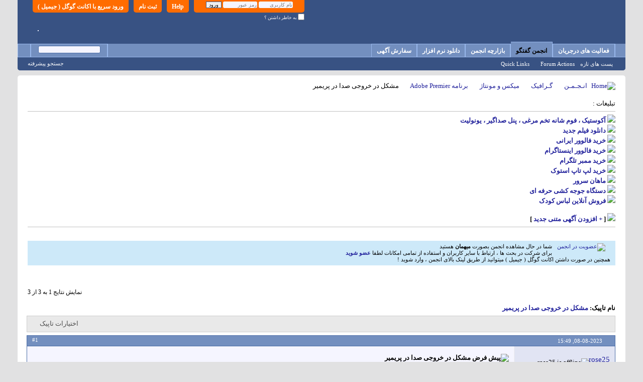

--- FILE ---
content_type: text/html; charset=utf-8
request_url: https://forum.p30world.com/showthread.php?t=752544&s=bd01fb4ebbe231fab64440d4c44232f6&p=9194668&viewfull=1
body_size: 42513
content:
<!DOCTYPE html PUBLIC "-//W3C//DTD XHTML 1.0 Transitional//EN" "http://www.w3.org/TR/xhtml1/DTD/xhtml1-transitional.dtd">
<html xmlns="http://www.w3.org/1999/xhtml" dir="rtl" lang="fa" id="vbulletin_html">
<head>
	<meta http-equiv="Content-Type" content="text/html; charset=utf-8" />
<meta id="e_vb_meta_bburl" name="vb_meta_bburl" content="https://forum.p30world.com" />
<base href="https://forum.p30world.com/" /><!--[if IE]></base><![endif]-->
<meta name="generator" content="vBulletin 4.2.3" />
<meta http-equiv="X-UA-Compatible" content="IE=9" />

	<link rel="Shortcut Icon" href="favicon.ico" type="image/x-icon" />








<script type="text/javascript">
<!--
	if (typeof YAHOO === 'undefined') // Load ALL YUI Local
	{
		document.write('<script type="text/javascript" src="clientscript/yui/yuiloader-dom-event/yuiloader-dom-event.js?v=423"><\/script>');
		document.write('<script type="text/javascript" src="clientscript/yui/connection/connection-min.js?v=423"><\/script>');
		var yuipath = 'clientscript/yui';
		var yuicombopath = '';
		var remoteyui = false;
	}
	else	// Load Rest of YUI remotely (where possible)
	{
		var yuipath = 'clientscript/yui';
		var yuicombopath = '';
		var remoteyui = true;
		if (!yuicombopath)
		{
			document.write('<script type="text/javascript" src="clientscript/yui/connection/connection-min.js?v=423"><\/script>');
		}
	}
	var SESSIONURL = "s=1294f73b677fba3753c34bee5e5c2f89&";
	var SECURITYTOKEN = "guest";
	var IMGDIR_MISC = "images/misc";
	var IMGDIR_BUTTON = "images/buttons";
	var vb_disable_ajax = parseInt("0", 10);
	var SIMPLEVERSION = "423";
	var BBURL = "https://forum.p30world.com";
	var LOGGEDIN = 0 > 0 ? true : false;
	var THIS_SCRIPT = "showthread";
	var RELPATH = "showthread.php?t=752544&amp;p=9194668&amp;viewfull=1";
	var PATHS = {
		forum : "",
		cms   : "",
		blog  : ""
	};
	var AJAXBASEURL = "https://forum.p30world.com/";
// -->
</script>
<script type="text/javascript" src="https://forum.p30world.com/clientscript/vbulletin-core.js?v=423"></script>

					
				
					<!-- OneAll.com / Social Login for vBulletin -->
					<script type="text/javascript">
					<!--
						var oal = document.createElement("script"); oal.type = "text/javascript"; oal.async = true;
						oal.src = "//forump30worldcom.api.oneall.com/socialize/library.js";
						var oas = document.getElementsByTagName("script")[0]; oas.parentNode.insertBefore(oal, oas);
					// -->
					</script>
				
			
		


	<link rel="alternate" type="application/rss+xml" title="P30World Forums - انجمن های تخصصی پی سی ورلد RSS Feed" href="https://forum.p30world.com/external.php?type=RSS2" />
	
		<link rel="alternate" type="application/rss+xml" title="P30World Forums - انجمن های تخصصی پی سی ورلد - برنامه Adobe Premier - RSS Feed" href="https://forum.p30world.com/external.php?type=RSS2&amp;forumids=285" />
	



	<link rel="stylesheet" type="text/css" href="clientscript/vbulletin_css/style00005r/main-rollup.css?d=1762770024" />
        

	<!--[if lt IE 8]>
	<link rel="stylesheet" type="text/css" href="clientscript/vbulletin_css/style00005r/popupmenu-ie.css?d=1762770024" />
	<link rel="stylesheet" type="text/css" href="clientscript/vbulletin_css/style00005r/vbulletin-ie.css?d=1762770024" />
	<link rel="stylesheet" type="text/css" href="clientscript/vbulletin_css/style00005r/vbulletin-chrome-ie.css?d=1762770024" />
	<link rel="stylesheet" type="text/css" href="clientscript/vbulletin_css/style00005r/vbulletin-formcontrols-ie.css?d=1762770024" />
	<link rel="stylesheet" type="text/css" href="clientscript/vbulletin_css/style00005r/editor-ie.css?d=1762770024" />
	<![endif]-->

<!-- OneAll.com / Social Login for vBulletin -->
<link href="/oneallsociallogin/include/assets/css/frontend.css" rel="stylesheet" type="text/css" />
<script type="text/javascript" src="clientscript/post_thanks.js?"></script>

<style type="text/css">
.postbitlegacy .postfoot .textcontrols a.post_thanks_button, .postbit .postfoot .textcontrols a.post_thanks_button  {
	background: url(images/buttons/post_thanks.png) no-repeat transparent right;
	padding-right: 20px;
}
.postbitlegacy .postfoot .textcontrols a.post_thanks_button:hover, .postbit .postfoot .textcontrols a.post_thanks_button:hover  {
	background: url(images/buttons/post_thanks-hover.png) no-repeat transparent right;
</style>

	<meta name="keywords" content="فایل, پریمیر, دقیقه, گرفتن, خروجی،, ممنون, راهنمایی, بفرمایید, میشم, قطعه, ویرایش, سلام, خروجی, میکنم, مشکل, صوتی" />
	<meta name="description" content="سلام 
من با پریمیر cs4 یه فایل صوتی رو ویرایش میکنم اما بعد از گرفتن خروجی، 20 دقیقه اخر فایل صدا قطعه 
ممنون میشم راهنمایی بفرمایید" />

	<title> مشکل در خروجی صدا در پریمیر</title>
	<link rel="canonical" href="showthread.php?t=752544&s=1294f73b677fba3753c34bee5e5c2f89" />
	
	
	
	
	
	
	
	
	

	
		<link rel="stylesheet" type="text/css" href="clientscript/vbulletin_css/style00005r/showthread-rollup.css?d=1762770024" />
	
	<!--[if lt IE 8]><link rel="stylesheet" type="text/css" href="clientscript/vbulletin_css/style00005r/toolsmenu-ie.css?d=1762770024" />
	<link rel="stylesheet" type="text/css" href="clientscript/vbulletin_css/style00005r/postlist-ie.css?d=1762770024" />
	<link rel="stylesheet" type="text/css" href="clientscript/vbulletin_css/style00005r/showthread-ie.css?d=1762770024" />
	<link rel="stylesheet" type="text/css" href="clientscript/vbulletin_css/style00005r/postbit-ie.css?d=1762770024" />
	<link rel="stylesheet" type="text/css" href="clientscript/vbulletin_css/style00005r/poll-ie.css?d=1762770024" /><![endif]-->
<link rel="stylesheet" type="text/css" href="clientscript/vbulletin_css/style00005r/additional.css?d=1762770024" />
<script type="text/javascript" src="https://forum.p30world.com/clientscript/ncode_imageresizer_v1.5.js"></script>

<script type="text/javascript">
<!--
NcodeImageResizer.MODE = 'enlarge';
NcodeImageResizer.MAXWIDTH = '640';
NcodeImageResizer.MAXHEIGHT = '0';
NcodeImageResizer.BBURL = 'https://forum.p30world.com';

vbphrase['ncode_imageresizer_warning_small'] = 'Click here to view the full image.';
vbphrase['ncode_imageresizer_warning_filesize'] = 'Click here to view the original image of %1$sx%2$spx and %3$sKB.';
vbphrase['ncode_imageresizer_warning_no_filesize'] = 'Click here to view the original image of %1$sx%2$spx.';
vbphrase['ncode_imageresizer_warning_fullsize'] = 'Click here to view the small image.';
// -->
</script>

<style type="text/css">
.brTag1 {
  height: 0px;
  font-size: 0px;}

textarea.ncode_imageresizer_warning {
  font-size: 11px;
  font-family: Verdana, Arial, Helvetica, sans-serif;
  background: #FFFACD url(images/misc/nCode.png) 6px 6px no-repeat;
  color: #4F4300;
  border: 1px solid #FFEC7D;
  padding: 6px 0px 6px 30px;
  margin-top: 12px;
  height:27px !important;
  cursor: pointer;
  resize: none;
  overflow:hidden;
  -moz-border-radius: 6px 6px 0px 0px;
  -webkit-border-radius: 6px 6px 0px 0px;
  border-radius: 6px 6px 0px 0px;}
</style>


<link rel="stylesheet" type="text/css" href="css.php?styleid=5&amp;langid=2&amp;d=1762770024&amp;sheet=additional.css" />
</head>

<body onload="if (document.body.scrollIntoView &amp;&amp; fetch_object('currentPost') &amp;&amp; (window.location.href.indexOf('#') == -1 || window.location.href.indexOf('#post') &gt; -1)) { fetch_object('currentPost').scrollIntoView(true); }">

<div class="a"></div>


<script type="text/javascript">
<!--
    var adblock = true;
//-->
</script>
<script type="text/javascript" src="adframe.js"></script>
<script type="text/javascript">
<!--
    if(adblock) {
        var allElements = document.getElementsByTagName('div');
        for (var i = 0; i < allElements.length; i++) {
            if (allElements[i].className == 'a') {
                allElements[i].innerHTML = '<div class=\"blocked\"><b>شما از نرم افزار ضد تبلیغات استفاده میکنید . این در حالیست که خدمات این وب سایت رایگان بوده و کلیه هزینه های آن از طریق پذیرش و نمایش آگهی های تبلیغاتی تامین میگردد . لطفا نرم افزار ادز بلاک را غیر فعال کنید . با سپاس</b><\/div><div style=\"display: none;\"><a href=\"http:\/\/www.histats.com\/viewstats\/?SID=2043076&f=2\" alt=\"free invisible hit counter\" target=\"_blank\" ><div id=\"histatsC\"><img border=\"0\" src=\"http:\/\/s4is.histats.com\/8003.gif?2043076&103\"><\/div><\/a><\/div>';
            }
        }
    }

//-->
</script>





<!-- Start Alexa Certify Javascript -->
<script type="text/javascript">
_atrk_opts = { atrk_acct:"Ir/vr1kx0820/9", domain:"p30world.com",dynamic: true};
(function() { var as = document.createElement('script'); as.type = 'text/javascript'; as.async = true; as.src = "https://certify-js.alexametrics.com/atrk.js"; var s = document.getElementsByTagName('script')[0];s.parentNode.insertBefore(as, s); })();
</script>
<noscript><img src="https://certify.alexametrics.com/atrk.gif?account=Ir/vr1kx0820/9" style="display:none" height="1" width="1" alt="" /></noscript>
<!-- End Alexa Certify Javascript -->





<div class="above_body"> <!-- closing tag is in template navbar -->
<div id="header" class="floatcontainer doc_header">
	<div><a name="top" href="index.php?s=1294f73b677fba3753c34bee5e5c2f89" class="logo-image"><img src="/images/1M-Users/Logo-VB08.png" alt="" /></a></div>
	<div id="toplinks" class="toplinks">



		
			<ul class="nouser">
					
				
					
						<li>
							<a class="oneall_social_login_top_links" id="oneall_social_login_104796">
								ورود سریع با اکانت گوگل ( جیمیل )
							</a>					
							<script type="text/javascript">
							<!--
								var _oneall = _oneall || [];
								_oneall.push(
									['social_login', 'set_providers', ['google']],		
									['social_login', 'set_callback_uri', 'https://forum.p30world.com/oneallsociallogin/callback.php?origin=' + encodeURIComponent (window.location.href)],	
									['social_login', 'attach_onclick_popup_ui', 'oneall_social_login_104796']
								);
							// -->
							</script>													
						</li>		
					
				
			
		
			
				<li><a href="newuser.php?s=1294f73b677fba3753c34bee5e5c2f89" rel="nofollow">ثبت نام</a></li>
			
				<li><a rel="nofollow" rel="help" href="faq.php?s=1294f73b677fba3753c34bee5e5c2f89">Help</a></li>
				<li>
			<script type="text/javascript" src="clientscript/vbulletin_md5.js?v=423"></script>
			<form id="navbar_loginform" action="login.php?s=1294f73b677fba3753c34bee5e5c2f89&amp;do=login" method="post" onsubmit="md5hash(vb_login_password, vb_login_md5password, vb_login_md5password_utf, 0)">
				<fieldset id="logindetails" class="logindetails">
					<div>
						<div>
					<input type="text" class="textbox default-value" name="vb_login_username" id="navbar_username" size="10" accesskey="u" tabindex="101" value="نام کاربری" />
					<input type="password" class="textbox" tabindex="102" name="vb_login_password" id="navbar_password" size="10" />
					<input type="text" class="textbox default-value" tabindex="102" name="vb_login_password_hint" id="navbar_password_hint" size="10" value="رمز عبور" style="display:none;" />
					<input type="submit" class="loginbutton" tabindex="104" value="ورود" title="نام کاربري و کلمه رمز خود را وارد کنيد و يا بر روي 'ثبت نام' براي ثبت نام در انجمن  کليک کنيد." accesskey="s" />
						</div>
					</div>
				</fieldset>
				<div id="remember" class="remember">
					<label for="cb_cookieuser_navbar"><input type="checkbox" name="cookieuser" value="1" id="cb_cookieuser_navbar" class="cb_cookieuser_navbar" accesskey="c" tabindex="103" /> به خاطر داشتن ؟</label>
				</div>

				<input type="hidden" name="s" value="1294f73b677fba3753c34bee5e5c2f89" />
				<input type="hidden" name="securitytoken" value="guest" />
				<input type="hidden" name="do" value="login" />
				<input type="hidden" name="vb_login_md5password" />
				<input type="hidden" name="vb_login_md5password_utf" />
			</form>
			<script type="text/javascript">
			YAHOO.util.Dom.setStyle('navbar_password_hint', "display", "inline");
			YAHOO.util.Dom.setStyle('navbar_password', "display", "none");
			vB_XHTML_Ready.subscribe(function()
			{
			//
				YAHOO.util.Event.on('navbar_username', "focus", navbar_username_focus);
				YAHOO.util.Event.on('navbar_username', "blur", navbar_username_blur);
				YAHOO.util.Event.on('navbar_password_hint', "focus", navbar_password_hint);
				YAHOO.util.Event.on('navbar_password', "blur", navbar_password);
			});
			
			function navbar_username_focus(e)
			{
			//
				var textbox = YAHOO.util.Event.getTarget(e);
				if (textbox.value == 'نام کاربری')
				{
				//
					textbox.value='';
					textbox.style.color='#000000';
				}
			}

			function navbar_username_blur(e)
			{
			//
				var textbox = YAHOO.util.Event.getTarget(e);
				if (textbox.value == '')
				{
				//
					textbox.value='نام کاربری';
					textbox.style.color='#777777';
				}
			}
			
			function navbar_password_hint(e)
			{
			//
				var textbox = YAHOO.util.Event.getTarget(e);
				
				YAHOO.util.Dom.setStyle('navbar_password_hint', "display", "none");
				YAHOO.util.Dom.setStyle('navbar_password', "display", "inline");
				YAHOO.util.Dom.get('navbar_password').focus();
			}

			function navbar_password(e)
			{
			//
				var textbox = YAHOO.util.Event.getTarget(e);
				
				if (textbox.value == '')
				{
					YAHOO.util.Dom.setStyle('navbar_password_hint', "display", "inline");
					YAHOO.util.Dom.setStyle('navbar_password', "display", "none");
				}
			}
			</script>
				</li>
				
			</ul>
		
	</div>
	<div class="ad_global_header">



<div style="float: left; margin: 0; padding-left: 40px; padding-top: 60px; padding-bottom:15px">


		
		

<div style="border: 1px solid #F5F5FF; background-color:#F5F5FF">







</div>


</div>


	</div>
	<hr />
</div>
<div id="navbar" class="navbar">
	<ul id="navtabs" class="navtabs floatcontainer">
		
		
	
		<li  id="vbtab_whatsnew">
			<a class="navtab" href="activity.php?s=1294f73b677fba3753c34bee5e5c2f89">فعالیت های درجریان</a>
		</li>
		
		

	
		<li class="selected" id="vbtab_forum">
			<a class="navtab" href="index.php?s=1294f73b677fba3753c34bee5e5c2f89">انجمن گفتگو</a>
		</li>
		
		
			<ul class="floatcontainer">
				
					
						
							<li id="vbflink_newposts"><a href="search.php?s=1294f73b677fba3753c34bee5e5c2f89&amp;do=getnew&amp;contenttype=vBForum_Post">پست های تازه</a></li>
						
					
				
					
						<li class="popupmenu" id="vbmenu_actions">
							<a href="javascript://" class="popupctrl">Forum Actions</a>
							<ul class="popupbody popuphover">
								
									<li id="vbalink_mfr"><a href="forumdisplay.php?s=1294f73b677fba3753c34bee5e5c2f89&amp;do=markread&amp;markreadhash=guest">Mark Forums Read</a></li>
								
							</ul>
						</li>
					
				
					
						<li class="popupmenu" id="vbmenu_qlinks">
							<a href="javascript://" class="popupctrl">Quick Links</a>
							<ul class="popupbody popuphover">
								
									<li id="vbqlink_posts"><a href="search.php?s=1294f73b677fba3753c34bee5e5c2f89&amp;do=getdaily&amp;contenttype=vBForum_Post">Today's Posts</a></li>
								
									<li id="vbqlink_leaders"><a href="showgroups.php?s=1294f73b677fba3753c34bee5e5c2f89">View Site Leaders</a></li>
								
									<li id="vbqlink_online"><a href="online.php?s=1294f73b677fba3753c34bee5e5c2f89">Who's Online</a></li>
								
									<li id="vbflink_calendar"><a href="calendar.php?s=1294f73b677fba3753c34bee5e5c2f89">Calendar</a></li>
								
									<li id="link_ndg2_932"><a target="_blank" href="http://forum.p30world.com/awards.php">مــدال‌ها</a></li>
								
							</ul>
						</li>
					
				
					
						
					
				
			</ul>
		

	
		<li  id="tab_ode0_193">
			<a class="navtab" href="https://forum.p30world.com/forumdisplay.php?f=546&tabid=45">بازارچه انجمن</a>
		</li>
		
		

	
		<li  id="tab_ode0_347">
			<a target="_blank" class="navtab" href="https://www.p30world.com">دانلود نرم افزار</a>
		</li>
		
		

	
		<li  id="tab_ode0_443">
			<a target="_blank" class="navtab" href="http://ads.p30world.com">سفارش آگهی</a>
		</li>
		
		

		
	</ul>
	
		<div id="globalsearch" class="globalsearch">
			<form action="search.php?s=1294f73b677fba3753c34bee5e5c2f89&amp;do=process" method="post" id="navbar_search" class="navbar_search">
				
				<input type="hidden" name="securitytoken" value="guest" />
				<input type="hidden" name="do" value="process" />
				<span class="textboxcontainer"><span><input type="text" value="" name="query" class="textbox" tabindex="99"/></span></span>
				<span class="buttoncontainer"><span><input type="image" class="searchbutton" src="images/buttons/search_rtl.png" name="submit" onclick="document.getElementById('navbar_search').submit;" tabindex="100"/></span></span>
			</form>
			<ul class="navbar_advanced_search">
				<li><a href="search.php?s=1294f73b677fba3753c34bee5e5c2f89" accesskey="4">جستجو پيشرفته</a></li>
				
			</ul>
		</div>
	
</div>
</div><!-- closing div for above_body -->

<div class="body_wrapper">
<div id="breadcrumb" class="breadcrumb">
	<ul class="floatcontainer">
		<li class="navbithome"><a href="index.php?s=1294f73b677fba3753c34bee5e5c2f89" accesskey="1"><img src="images/misc/navbit-home.png" alt="Home" /></a></li>
		
	<li class="navbit"><a href="index.php?s=1294f73b677fba3753c34bee5e5c2f89">انـجـمـن</a></li>

	<li class="navbit"><a href="forumdisplay.php?f=107&amp;s=1294f73b677fba3753c34bee5e5c2f89">گـرافیک</a></li>

	<li class="navbit"><a href="forumdisplay.php?f=90&amp;s=1294f73b677fba3753c34bee5e5c2f89">میکس و مونتاژ</a></li>

	<li class="navbit"><a href="forumdisplay.php?f=285&amp;s=1294f73b677fba3753c34bee5e5c2f89">برنامه Adobe Premier</a></li>

		
	<li class="navbit lastnavbit"><span> مشکل در خروجی صدا در پریمیر</span></li>

	</ul>
	<hr />
</div>


<div id="ad_global_below_navbar"><br>
تبلیغات :
<hr color="#C0C0C0" size="1">


<b>

<img src="https://forum.p30world.com/images/rtl1.gif">
<a href="https://partfoam.com/" target="_blank">آکوستیک ، فوم شانه تخم مرغی ، پنل صداگیر ، یونولیت
</a>
   	 <br>



<img src="https://forum.p30world.com/images/rtl1.gif">
<a href="https://www.doostihaa.com/topics/dl-film/subbed" target="_blank">دانلود فیلم جدید</a>
   	 <br>


<img src="https://forum.p30world.com/images/rtl1.gif">
<a href="https://www.digi-members.com/buy-iranian-followers/" target="_blank">خرید فالوور ایرانی</a>
   	 <br>


<img src="https://forum.p30world.com/images/rtl1.gif">
<a href="https://www.digi-follower.com/" target="_blank" >خرید فالوور اینستاگرام </a>
   	 <br>


<img src="https://forum.p30world.com/images/rtl1.gif">
<a href="https://www.digi-follower.com/buy-telegram-members/" target="_blank" >خرید ممبر تلگرام </a>
   	 <br>




<img src="https://forum.p30world.com/images/rtl1.gif">
<a href="https://lenoxio.com/category/used-laptop" target="_blank">خرید لپ تاپ استوک
</a>
   	 <br>





<img src="https://forum.p30world.com/images/rtl1.gif">
<a href="https://mahanserver.net/" target="_blank">ماهان سرور
</a>
   	 <br>





<img src="https://forum.p30world.com/images/rtl1.gif">
	<a target="_blank" href="http://chicken-device.ir/product/automatic-12-egg-incubator-pro/">دستگاه جوجه کشی حرفه ای</a>
   	 <br>



<img src="https://forum.p30world.com/images/rtl1.gif">
<a href="https://www.instagram.com/nilan.baby.shop/" target="_blank">فروش آنلاین لباس کودک</a>
   	 <br>




















   	 <br>

<img src="https://forum.p30world.com/images/rtl1.gif">
[ <a href="https://www.p30world.com/%D8%AA%D8%A8%D9%84%DB%8C%D8%BA%D8%A7%D8%AA-%D9%85%D8%AA%D9%86%DB%8C-%D8%A8%DA%A9-%D9%84%DB%8C%D9%86%DA%A9/">+ افزودن آگهی متنی جدید</a> ]


</b>


<hr color="#C0C0C0" size="1">

<br></div>


	<form action="profile.php?do=dismissnotice" method="post" id="notices" class="notices">
		<input type="hidden" name="do" value="dismissnotice" />
		<input type="hidden" name="s" value="s=1294f73b677fba3753c34bee5e5c2f89&amp;" />
		<input type="hidden" name="securitytoken" value="guest" />
		<input type="hidden" id="dismiss_notice_hidden" name="dismiss_noticeid" value="" />
		<input type="hidden" name="url" value="" />
		<ol>
			<li class="restore" id="navbar_notice_5">
	
	<a href="newuser.php" rel="nofollow">
<img alt="عضویت در انجمن" src="/images/register.png" align="right" hspace="10px"></a> شما در حال مشاهده انجمن بصورت <b> میهمان </b> 
هستید <br>
برای شرکت در بحث ها ، ارتباط با سایر کاربران و استفاده از تمامی امکانات
لطفا <b> <a href="newuser.php" rel="nofollow">عضو شوید</a></b>&nbsp; <br>
همچنین در صورت داشتن اکانت گوگل ( جیمیل ) میتوانید از طریق لینک بالای انجمن ، وارد شوید !
</li>
		</ol>
	</form>


<br>
 
<br>




	<div id="above_postlist" class="above_postlist">
		
		<div id="pagination_top" class="pagination_top">
		
			<div id="postpagestats_above" class="postpagestats">
				نمايش نتايج 1 به 3 از 3
			</div>
		</div>
	</div>
	<div id="pagetitle" class="pagetitle">
		<h1>
			نام تاپيک: <span class="threadtitle"><a href="showthread.php?t=752544&s=1294f73b677fba3753c34bee5e5c2f89" title="بارگذاري مجدد صفحه ">مشکل در خروجی صدا در پریمیر</a></span>
		</h1>
		
	</div>
	<div id="thread_controls" class="thread_controls toolsmenu">
		<div>
		<ul id="postlist_popups" class="postlist_popups popupgroup">
			
			
			<li class="popupmenu" id="threadtools">
				<h6><a class="popupctrl" href="javascript://">اختيارات تاپيک</a></h6>
				<ul class="popupbody popuphover">
					<li><a href="printthread.php?s=1294f73b677fba3753c34bee5e5c2f89&amp;t=752544&amp;pp=10&amp;page=1" accesskey="3" rel="nofollow">نمايش نسخه براي چاپ</a></li>
					
					<li>
						
					</li>
					
				</ul>
			</li>

			

			

			

			

			
			</ul>
		</div>
	</div>

<div id="postlist" class="postlist restrain">
	

	
		<ol id="posts" class="posts" start="1">
			
<li class="postbitlegacy postbitim postcontainer old" id="post_9194660">
<!-- see bottom of postbit.css for .userinfo .popupmenu styles -->

	<div class="posthead">
			<span class="postdate old">
				
					<span class="date">08-08-2023,&nbsp;<span class="time">15:49</span></span>
				
			</span>
			<span class="nodecontrols">
				
					<a name="post9194660" href="showthread.php?t=752544&amp;s=1294f73b677fba3753c34bee5e5c2f89&amp;p=9194660&amp;viewfull=1#post9194660" class="postcounter">#1</a><a id="postcount9194660" name="1"></a>
				
				
				
			</span>
	</div>
	<div class="postdetails">
		<div class="userinfo">
			<div class="username_container">
<br />












			
				<div class="popupmenu memberaction">
	<a rel="nofollow" class="username offline popupctrl" href="member.php?u=206207&amp;s=1294f73b677fba3753c34bee5e5c2f89" title="rose25 is offline"><strong>rose25</strong></a>
	<ul class="popupbody popuphover memberaction_body">
		<li class="left">
			<a href="member.php?u=206207&amp;s=1294f73b677fba3753c34bee5e5c2f89" class="siteicon_profile" rel="nofollow">
				مشاهده مشخصات
			</a>
		</li>
		
		<li class="right">
			<a href="search.php?s=1294f73b677fba3753c34bee5e5c2f89&amp;do=finduser&amp;userid=206207&amp;contenttype=vBForum_Post&amp;showposts=1" class="siteicon_forum" rel="nofollow">
				آخرین ارسالی ها
			</a>
		</li>
		
		
		
		
		
		
		
		

		

		
		
	</ul>
</div>
				<img class="inlineimg onlinestatus" src="images/statusicon/user-offline.png" alt="rose25 is offline" border="0" />

			
			</div>
			<span class="usertitle">
				داره خودمونی میشه
			</span>
			
				<span class="rank"><img src="images/Star/1.gif" alt="" border="" /></span>
			
			
			
			 
			
				<hr />
				<dl class="userinfo_extra">
					<dt>تاريخ عضويت</dt> <dd>Mar 2008</dd>
					<dt>محل سكونت</dt> <dd>تهران</dd>
					
					<dt>پست ها</dt> <dd>80</dd>	
					
				</dl>
				
				<!-- show awards -->

<!-- /show awards -->

				<div class="imlinks">
					    
				</div>
			
		</div>

<div class="postbody ">  

			<div class="postrow">
				
				
				<h2 class="title icon">
					<img src="images/icons/icon1.png" alt="پيش فرض" /> مشکل در خروجی صدا در پریمیر
				</h2>
				


						
							
							
						
						
				<div class="content">
					<div id="post_message_9194660">
						<blockquote class="postcontent restore ">
							<font color="#333333"><span style="font-family: tahoma">سلام</span></font><br />
<font color="#333333"><span style="font-family: tahoma">من با پریمیر cs4 یه فایل صوتی رو ویرایش میکنم اما بعد از گرفتن خروجی، 20 دقیقه اخر فایل صدا قطعه</span></font><br />
<font color="#333333"><span style="font-family: tahoma">ممنون میشم راهنمایی بفرمایید</span></font>
						</blockquote>
					</div>

					
				</div>
			</div>
			
			<div class="cleardiv"></div>
		</div>
	</div>
		<div class="postfoot">
			<!-- <div class="postfoot_container"> -->
			<div class="textcontrols floatcontainer">
				<span class="postcontrols">
					<img style="display:none" id="progress_9194660" src="images/misc/progress.gif" alt="" />
					
					
					
						<a id="qrwq_9194660" class="newreply" href="newreply.php?s=1294f73b677fba3753c34bee5e5c2f89&amp;do=newreply&amp;p=9194660" rel="nofollow" title="جواب بصورت نقل قول"><img id="quoteimg_9194660" src="clear.gif" alt="جواب بصورت نقل قول" />  جواب بصورت نقل قول</a> 
					
					
					
				</span>
				<span class="postlinking">
					
						
					

					
					
					
					

					
					

					
					
					
					
					
				</span>
			<!-- </div> -->
			</div>
		</div>
	<hr />
</li>
<li class="postbitlegacy postbitim" id="post_thanks_box_9194660" style="display:none">
	
</li>
<li class="postbitlegacy postbitim postcontainer old" id="post_9194668">
<!-- see bottom of postbit.css for .userinfo .popupmenu styles -->

	<div class="posthead">
			<span class="postdate old">
				
					<span class="date">09-08-2023,&nbsp;<span class="time">11:55</span></span>
				
			</span>
			<span class="nodecontrols">
				
					<a name="post9194668" href="showthread.php?t=752544&amp;s=1294f73b677fba3753c34bee5e5c2f89&amp;p=9194668&amp;viewfull=1#post9194668" class="postcounter">#2</a><a id="postcount9194668" name="2"></a>
				
				
				
			</span>
	</div>
	<div class="postdetails">
		<div class="userinfo">
			<div class="username_container">
<br />












			
				<div class="popupmenu memberaction">
	<a rel="nofollow" class="username offline popupctrl" href="member.php?u=206207&amp;s=1294f73b677fba3753c34bee5e5c2f89" title="rose25 is offline"><strong>rose25</strong></a>
	<ul class="popupbody popuphover memberaction_body">
		<li class="left">
			<a href="member.php?u=206207&amp;s=1294f73b677fba3753c34bee5e5c2f89" class="siteicon_profile" rel="nofollow">
				مشاهده مشخصات
			</a>
		</li>
		
		<li class="right">
			<a href="search.php?s=1294f73b677fba3753c34bee5e5c2f89&amp;do=finduser&amp;userid=206207&amp;contenttype=vBForum_Post&amp;showposts=1" class="siteicon_forum" rel="nofollow">
				آخرین ارسالی ها
			</a>
		</li>
		
		
		
		
		
		
		
		

		

		
		
	</ul>
</div>
				<img class="inlineimg onlinestatus" src="images/statusicon/user-offline.png" alt="rose25 is offline" border="0" />

			
			</div>
			<span class="usertitle">
				داره خودمونی میشه
			</span>
			
				<span class="rank"><img src="images/Star/1.gif" alt="" border="" /></span>
			
			
			
			 
			
				<hr />
				<dl class="userinfo_extra">
					<dt>تاريخ عضويت</dt> <dd>Mar 2008</dd>
					<dt>محل سكونت</dt> <dd>تهران</dd>
					
					<dt>پست ها</dt> <dd>80</dd>	
					
				</dl>
				
				<!-- show awards -->

<!-- /show awards -->

				<div class="imlinks">
					    
				</div>
			
		</div>

<div class="postbody ">  

			<div class="postrow">
				
				
				<h2 class="title icon">
					<img src="images/icons/icon1.png" alt="پيش فرض" /> 
				</h2>
				


						
						
				<div class="content">
					<div id="post_message_9194668">
						<blockquote class="postcontent restore ">
							<div class="bbcode_container">
	<div class="bbcode_quote">
		<div class="quote_container">
			<div class="bbcode_quote_container"></div>
			
				<div class="bbcode_postedby">
					<img src="images/misc/quote_icon.png" alt="نقل قول" /> نوشته شده توسط <strong>rose25</strong>
					<b>
<a href="newuser.php" rel="nofollow"><font color="#CC3300">
<span style="background-color: #FFFF99">[ برای مشاهده لینک ، با نام کاربری خود وارد شوید یا ثبت نام کنید ]</span></font></a><font color="#CC3300"><span style="background-color: #FFFF99">
</span></font>
</b>

				</div>
				<div class="message"><font color="#333333"><span style="font-family: tahoma">سلام</span></font><br />
<font color="#333333"><span style="font-family: tahoma">من با پریمیر cs4 یه فایل صوتی رو ویرایش میکنم اما بعد از گرفتن خروجی، 20 دقیقه اخر فایل صدا قطعه</span></font><br />
<font color="#333333"><span style="font-family: tahoma">ممنون میشم راهنمایی بفرمایید</span></font></div>
			
		</div>
	</div>
</div><br />
<br />
کسی نیست جواب بده؟!
						</blockquote>
					</div>

					
				</div>
			</div>
			
			<div class="cleardiv"></div>
		</div>
	</div>
		<div class="postfoot">
			<!-- <div class="postfoot_container"> -->
			<div class="textcontrols floatcontainer">
				<span class="postcontrols">
					<img style="display:none" id="progress_9194668" src="images/misc/progress.gif" alt="" />
					
					
					
						<a id="qrwq_9194668" class="newreply" href="newreply.php?s=1294f73b677fba3753c34bee5e5c2f89&amp;do=newreply&amp;p=9194668" rel="nofollow" title="جواب بصورت نقل قول"><img id="quoteimg_9194668" src="clear.gif" alt="جواب بصورت نقل قول" />  جواب بصورت نقل قول</a> 
					
					
					
				</span>
				<span class="postlinking">
					
						
					

					
					
					
					

					
					

					
					
					
					
					
				</span>
			<!-- </div> -->
			</div>
		</div>
	<hr />
</li>
<li class="postbitlegacy postbitim" id="post_thanks_box_9194668" style="display:none">
	
</li>
<li class="postbitlegacy postbitim postcontainer old" id="post_9197853">
<!-- see bottom of postbit.css for .userinfo .popupmenu styles -->

	<div class="posthead">
			<span class="postdate old">
				
					<span class="date">07-02-2024,&nbsp;<span class="time">00:44</span></span>
				
			</span>
			<span class="nodecontrols">
				
					<a name="post9197853" href="showthread.php?t=752544&amp;s=1294f73b677fba3753c34bee5e5c2f89&amp;p=9197853&amp;viewfull=1#post9197853" class="postcounter">#3</a><a id="postcount9197853" name="3"></a>
				
				
				
			</span>
	</div>
	<div class="postdetails">
		<div class="userinfo">
			<div class="username_container">
<br />












			
				<div class="popupmenu memberaction">
	<a rel="nofollow" class="username offline popupctrl" href="member.php?u=333237&amp;s=1294f73b677fba3753c34bee5e5c2f89" title="mal2moh is offline"><strong>mal2moh</strong></a>
	<ul class="popupbody popuphover memberaction_body">
		<li class="left">
			<a href="member.php?u=333237&amp;s=1294f73b677fba3753c34bee5e5c2f89" class="siteicon_profile" rel="nofollow">
				مشاهده مشخصات
			</a>
		</li>
		
		<li class="right">
			<a href="search.php?s=1294f73b677fba3753c34bee5e5c2f89&amp;do=finduser&amp;userid=333237&amp;contenttype=vBForum_Post&amp;showposts=1" class="siteicon_forum" rel="nofollow">
				آخرین ارسالی ها
			</a>
		</li>
		
		
		
		
		
		
		
		

		

		
		
	</ul>
</div>
				<img class="inlineimg onlinestatus" src="images/statusicon/user-offline.png" alt="mal2moh is offline" border="0" />

			
			</div>
			<span class="usertitle">
				داره خودمونی میشه
			</span>
			
				<span class="rank"><img src="images/Star/1.gif" alt="" border="" /></span>
			
			
			
			 
			
				<hr />
				<dl class="userinfo_extra">
					<dt>تاريخ عضويت</dt> <dd>Feb 2009</dd>
					
					
					<dt>پست ها</dt> <dd>52</dd>	
					
				</dl>
				
				<!-- show awards -->

<!-- /show awards -->

				<div class="imlinks">
					    
				</div>
			
		</div>

<div class="postbody ">  

			<div class="postrow">
				
				
				<h2 class="title icon">
					<img src="images/icons/icon1.png" alt="پيش فرض" /> 
				</h2>
				


						
						
							
						
				<div class="content">
					<div id="post_message_9197853">
						<blockquote class="postcontent restore ">
							معمولا با نصب دوباره برنامه باید حل بشه اگه نشد، cs6 نصب کن این مشکل رو نداره.
						</blockquote>
					</div>

					
				</div>
			</div>
			
			<div class="cleardiv"></div>
		</div>
	</div>
		<div class="postfoot">
			<!-- <div class="postfoot_container"> -->
			<div class="textcontrols floatcontainer">
				<span class="postcontrols">
					<img style="display:none" id="progress_9197853" src="images/misc/progress.gif" alt="" />
					
					
					
						<a id="qrwq_9197853" class="newreply" href="newreply.php?s=1294f73b677fba3753c34bee5e5c2f89&amp;do=newreply&amp;p=9197853" rel="nofollow" title="جواب بصورت نقل قول"><img id="quoteimg_9197853" src="clear.gif" alt="جواب بصورت نقل قول" />  جواب بصورت نقل قول</a> 
					
					
					
				</span>
				<span class="postlinking">
					
						
					

					
					
					
					

					
					

					
					
					
					
					
				</span>
			<!-- </div> -->
			</div>
		</div>
	<hr />
</li>
<li class="postbitlegacy postbitim" id="post_thanks_box_9197853" style="display:none">
	
</li>
		</ol>
		<div class="separator"></div>
		<div class="postlistfoot">
			
		</div>

	

</div>

<div id="below_postlist" class="noinlinemod below_postlist">
	
	<div id="pagination_bottom" class="pagination_bottom">
	
		
	</div>
</div>








	<!-- next / previous links -->
	<div class="navlinks">
		
			<strong>&laquo;</strong>
			<a href="showthread.php?t=752544&amp;s=1294f73b677fba3753c34bee5e5c2f89&amp;goto=nextoldest" rel="nofollow">گفتگو قبلي</a>
			|
			<a href="showthread.php?t=752544&amp;s=1294f73b677fba3753c34bee5e5c2f89&amp;goto=nextnewest" rel="nofollow">گفتگو بعدي</a>
			<strong>&raquo;</strong>
		
	</div>
	<!-- / next / previous links -->

<div id="thread_info" class="thread_info block">
	
	<h4 class="threadinfohead blockhead">Thread Information</h4>
	<div id="thread_onlineusers" class="thread_info_block blockbody formcontrols">
		<div class="inner_block">
			<h5>Users Browsing this Thread</h5>
			<div>
				<p>هم اکنون 1 کاربر در حال مشاهده این تاپیک میباشد. (0 کاربر عضو شده و 1 مهمان)</p>
				<ol class="commalist">
					
				</ol>
			</div>
		</div>
	</div>
	
	
	<h2 class="blockhead" style="padding-top:5px;"><a href="usertag.php?s=1294f73b677fba3753c34bee5e5c2f89&amp;do=list&amp;action=tags&amp;t=752544">User Tag List</a></h2>
<div class="blockbody settings_form_border">
	
	
</div>
	
	
	
	<div class="options_block_container">
		
		<div class="options_block">
			<h4 class="collapse blockhead options_correct">
				<a class="collapse" id="collapse_posting_rules" href="showthread.php?t=752544&amp;p=9194668&amp;viewfull=1#top"><img src="images/buttons/collapse_40b.png" alt="" /></a>
				قوانين ايجاد تاپيک در انجمن
			</h4>
			<div id="posting_rules" class="thread_info_block blockbody formcontrols floatcontainer options_correct">
				
<div id="forumrules" class="info_subblock">

	<ul class="youcandoblock">
		<li>شما <strong>نمی توانید</strong> تاپیک ایحاد کنید</li>
		<li>شما <strong>نمی توانید</strong> پاسخی ارسال کنید</li>
		<li>شما <strong>نمی توانید</strong> فایل پیوست کنید</li>
		<li>شما <strong>نمی توانید</strong> پاسخ خود را ویرایش کنید</li>
		<li>&nbsp;</li>
	</ul>
	<div class="bbcodeblock">
		<ul>
			<li><a href="misc.php?s=1294f73b677fba3753c34bee5e5c2f89&amp;do=bbcode" target="_blank">BB code</a> is <strong>روشن</strong></li>
			<li><a href="s=1294f73b677fba3753c34bee5e5c2f89&amp;" target="_blank">شکلک ها</a> <strong>روشن</strong> هستند</li>
			<li>کد <span lang="en-us"><a href="s=1294f73b677fba3753c34bee5e5c2f89&amp;">[IMG]</a> </span>اکنون <b>روشن</b> 
م&#1740;باشد</li>
			<li><a href="misc.php?s=1294f73b677fba3753c34bee5e5c2f89&amp;do=bbcode#videocode" target="_blank">[VIDEO]</a> code is <strong>روشن</strong></li>
			<li>HTML کد <strong>خاموش</strong> مي باشد</li>
		</ul>
	</div>
	<p class="rules_link"><a href="misc.php?s=1294f73b677fba3753c34bee5e5c2f89&amp;do=showrules" target="_blank">Forum Rules</a></p>

</div>

			</div>
		</div>
	</div>
</div>








<div style="clear: right">
  
  <div id="ad_global_above_footer"><br>
تبلیغات :
<hr color="#C0C0C0" size="1">

<center>





</center>




<hr color="#C0C0C0" size="1">
<br>












	 
	 <div style="display: none;">







</div></div>
</div>

<div id="footer" class="floatcontainer footer">

	<form action="index.php" method="get" id="footer_select" class="footer_select">

		
			<select name="styleid" onchange="switch_id(this, 'style')">
				<optgroup label="انتخاب سريع استايل "><option class="hidden"></option></optgroup>
				
					
					<optgroup label="&nbsp;Standard Styles">
									
					
	<option value="5" class="" selected="selected">-- قالب اصلی ( نسخه دسکتاپ )</option>

					
					</optgroup>
										
				
				
					
					<optgroup label="&nbsp;Mobile Styles">
					
					
	<option value="6" class="" >-- قالب موبایل</option>

					
					</optgroup>
										
				
			</select>	
		
		
		
	</form>

	<ul id="footer_links" class="footer_links">
		
		<li><a href="https://www.p30world.com">دانلود</a></li>
		
		
		<li><a href="archive/index.php?s=1294f73b677fba3753c34bee5e5c2f89">آرشيو</a></li>
		
		
		
		<li><a href="showthread.php?t=752544&amp;p=9194668&amp;viewfull=1#top" onclick="document.location.hash='top'; return false;">بالا</a></li>
	</ul>
	
	
	
	
	<script type="text/javascript">
	<!--
		// Main vBulletin Javascript Initialization
		vBulletin_init();
	//-->
	</script>
        
</div>
</div> <!-- closing div for body_wrapper -->

<div class="below_body">
<div id="footer_time" class="shade footer_time">واحد زمان برحسب GMT +3.5. ساعت هم اکنون <span class="time">01:28</span>.</div>

<div id="footer_copyright" class="shade footer_copyright">
	<!-- Do not remove this copyright notice -->
	Powered by vBulletin&reg;<br />Copyright &copy;2000 - 2025, Jelsoft Enterprises Ltd.
	<!-- Do not remove this copyright notice -->	
</div>
<div id="footer_morecopyright" class="shade footer_morecopyright">
	<!-- Do not remove cronimage or your scheduled tasks will cease to function -->
	
	<!-- Do not remove cronimage or your scheduled tasks will cease to function -->
	User Alert System provided by 
		<a rel="nofollow" href="http://www.dragonbyte-tech.com/vbecommerce.php?productid=20&do=product&utm_source=forum.p30world.com&utm_campaign=Footer%2BLinks&utm_medium=Advanced%2BUser%2BTagging&utm_content=Pro" target="_blank">Advanced User Tagging v3.2.2 Patch Level 1 (Pro)</a> - 
		<a rel="nofollow" href="http://www.dragonbyte-tech.com/?utm_source=forum.p30world.com&utm_campaign=Footer%2BLinks&utm_medium=Advanced%2BUser%2BTagging&utm_content=Pro" target="_blank">vBulletin Mods &amp; Addons</a> Copyright &copy; 2025 DragonByte Technologies Ltd.<br />کليه حق و حقوق متعلق است به P30world<br> استفاده از مطالب اين سايت به هر نحو ، منوط به کسب اجازه کتبي از مديريت ميباشد<br>اين سايت در زمينه موضوعات کامپیوتری و مطابق با قوانين کشور ايران فعاليت ميكند. (<a href="http://forum.p30world.com/showthread.php?t=10482" rel="nofollow">قوانین انجمن</a> )<br />
	
</div>
 

</div>
</body>
</html>

--- FILE ---
content_type: text/css
request_url: https://forum.p30world.com/clientscript/vbulletin_css/style00005r/additional.css?d=1762770024
body_size: 4902
content:
body,div,dl,dt,dd,ul,ol,li,h1,h2,h3,h4,h5,h6,pre,code,form,fieldset,legend,input,button,textarea,p,blockquote,th,td{font-size:13px}#pagetitle h1{font:normal normal bold 13px Tahoma}.postbit .posttitle,.postbitlegacy .title{font-size:13px}.toolsmenu .popupgroup a.popupctrl,.toolsmenu .popupgroup .popupmenu a.popupctrl,.toolsmenu .popupgroup .popupmenu:hover a.popupctrl,.toolsmenu .popupgroup .popupmenu:hover .popupctrl a.popupctrl.active{font-size:13px}body.forum{font:13px Tahoma}body,body.content{font:13px Tahoma}a:link{text-decoration:none !important}.userprof_content{font-size:12px !important}.profile_content .subsectionhead,#postlist .subsectionhead{font-size:14px !important}dl.stats dt,#sidebar_container dl.stats,#sidebar_container .blockbody.userprof_content,#sidebar_container .userprof_content .time,.userprof_content .time{font-size:12px !important}.postbitlegacy .userinfo .userinfo_extra{text-align:center !important}#sidebar_container .blocksubhead.prof_blocksubhead{font-size:18px !important;font-weight:normal !important;font-family:tahoma !important;line-height:75% !important}.textcontrols .textcontrols a,a.textcontrol,#sidebar_container.member_summary .mainblock .usertitle,#sidebar_container .userprof_content a{font-family:tahoma !important;font-size:12px !important}.profile_content .subsectionhead,#postlist .subsectionhead{font-size:14px !important;margin-bottom:6px !important}.userprof_content .shade{color:#9F9F9F !important}.postbitlegacy .userinfo .username_container{margin-bottom:-1px !important}.postbitlegacy .userinfo a.username,.eventbit .userinfo a.username{font-size:15px !important;font-weight:normal !important;font-family:tahoma !important}.announcement dl{font-weight:bold !important;font-size:11px !important;display:block !important}.threadlisthead{font:normal 11px Tahoma !important}.forumbit_post .foruminfo .forumdata .viewing{font-style:normal !important;margin-left:10px !important;margin-top:0px !important;font-size:11px !important}#pollinfo .blockhead .totalvotes{font-size:11px !important}#pollinfo .blockhead h2{font-size:14px !important}.lastedited{font-style:normal !important;font-size:10px !important}.thread_info h4{font-size:11px !important}form#quick_reply textarea{height:60px !important}​.postcontent{line-height:1.5 !important}​.bbcode_container div.bbcode_quote{font:normal 11px Tahoma !important}.postbitlegacy .after_content{clear:none}.postbitlegacy div.postbody.moderated{background:#FFCCCC}.blocked{background:#fff6bf url('/images/statusicon/exclamation.png') no-repeat 15px 50%;text-align:right;border:2px solid #ffd324;margin-left:auto;margin-right:auto;margin-top:5px;padding-left:45px;padding-right:30px;padding-top:5px;padding-bottom:5px;directio:rtl}.x{float:right;margin:-10px -7px 0 0}.toplinks ul.isuser,.toplinks ul.nouser{clear:left}.toplinks ul.isuser{margin-top:14px}.toplinks img{width:30px;height:30px;border:1px solid}.toplinks .notifications a.popupctrl{border-bottom-left-radius:0px;border-bottom-right-radius:0px}.postbitlegacy .postrow,.eventbit .eventrow,.postbitdeleted .postrow,.postbitignored .postrow{font:14px Tahoma;line-height:1.8}.bbcode_container div.bbcode_quote{font:14px Tahoma;line-height:1.5}.mc{display:inline-block;margin-top:8px;background:#f9f9f9;background:-moz-linear-gradient(top,#f9f9f9 0,#eaeaea 100%);background:-webkit-gradient(linear,left top,left bottom,color-stop(0%,#f9f9f9),color-stop(100%,#eaeaea));background:-webkit-linear-gradient(top,#f9f9f9 0,#eaeaea 100%);background:-o-linear-gradient(top,#f9f9f9 0,#eaeaea 100%);background:-ms-linear-gradient(top,#f9f9f9 0,#eaeaea 100%);background:linear-gradient(top,#f9f9f9 0,#eaeaea 100%);filter:progid:DXImageTransform.Microsoft.gradient(startColorstr='#F9F9F9',endColorstr='#EAEAEA',GradientType=0);height:auto;border:1px solid #cacaca;border-radius:3px;padding:7px;text-align:left;line-height:10px;box-shadow:inset 0 1px 2px white,0px 1px 1px rgba(0,0,0,0.12);padding-left:9px;font-weight:bold;text-transform:uppercase;color:#6f6f6f;text-shadow:0 1px white;margin-top:10px;cursor:pointer;-moz-border-radius:5px;-webkit-border-radius:5px;-khtml-border-radius:5px;border-radius:5px}.mc:hover{background:#fefefe;background:-moz-linear-gradient(top,#fefefe 0,#fbfbfb 100%);background:-webkit-gradient(linear,left top,left bottom,color-stop(0%,#fefefe),color-stop(100%,#fbfbfb));background:-webkit-linear-gradient(top,#fefefe 0,#fbfbfb 100%);background:-o-linear-gradient(top,#fefefe 0,#fbfbfb 100%);background:-ms-linear-gradient(top,#fefefe 0,#fbfbfb 100%);background:linear-gradient(top,#fefefe 0,#fbfbfb 100%);filter:progid:DXImageTransform.Microsoft.gradient(startColorstr='#FEFEFE',endColorstr='#FBFBFB',GradientType=0)}.mc:active{box-shadow:inset 0 1px 5px rgba(0,0,0,0.40),0px 1px 1px rgba(0,0,0,0.12)}.divspoiler{clear:both;padding-bottom:7px}li.forumactionlink.rsslink{display:none}.forumhead h2 span{padding:10px 0}

--- FILE ---
content_type: text/css;charset=UTF-8
request_url: https://forum.p30world.com/css.php?styleid=5&langid=2&d=1762770024&sheet=additional.css
body_size: 5932
content:
body, div, dl, dt, dd, ul, ol, li, h1, h2, h3, h4, h5, h6, pre, code, form, fieldset, legend, input, button, textarea, p, blockquote, th, td {

    font-size: 13px;
}

#pagetitle h1 {
    font: normal normal bold 13px Tahoma;
}

.postbit .posttitle, .postbitlegacy .title {
    font-size: 13px;
}

.toolsmenu .popupgroup a.popupctrl, .toolsmenu .popupgroup .popupmenu a.popupctrl, .toolsmenu .popupgroup .popupmenu:hover a.popupctrl, .toolsmenu .popupgroup .popupmenu:hover .popupctrl a.popupctrl.active {

    font-size: 13px;
}



body.forum {
    font: 13px Tahoma;
}

body,body.content{
    font: 13px Tahoma;
}


a:link {
    text-decoration:none !important;
} 

.userprof_content {
    font-size: 12px !important;
}

.profile_content .subsectionhead, #postlist .subsectionhead {
    font-size: 14px !important;
}

dl.stats dt, #sidebar_container dl.stats, #sidebar_container .blockbody.userprof_content, #sidebar_container .userprof_content .time,.userprof_content .time {
    font-size: 12px !important;
}

.postbitlegacy .userinfo .userinfo_extra {
    text-align: center !important;
}

#sidebar_container .blocksubhead.prof_blocksubhead {
    font-size: 18px !important;
    font-weight: normal !important;
    font-family: tahoma !important;
    line-height: 75% !important;
}

.textcontrols .textcontrols a,a.textcontrol,#sidebar_container.member_summary .mainblock .usertitle, #sidebar_container .userprof_content a {
    font-family: tahoma !important;
    font-size: 12px !important;
}



.profile_content .subsectionhead, #postlist .subsectionhead{
    font-size: 14px !important;
    margin-bottom: 6px !important;
}

.userprof_content .shade {
    color: #9F9F9F !important;
}

.postbitlegacy .userinfo .username_container {
	margin-bottom: -1px !important;
}

.postbitlegacy .userinfo a.username, .eventbit .userinfo a.username {
font-size: 15px !important;
font-weight: normal !important;
font-family: tahoma !important;
}

.announcement dl {
	font-weight: bold !important;
	font-size: 11px !important;
	display:block !important;
}

.threadlisthead {
	font:   normal 11px Tahoma  !important;
}

.forumbit_post .foruminfo .forumdata .viewing {
	font-style: normal !important;
	margin-left:10px !important;
	margin-top: 0px !important;
	font-size: 11px !important;
}

#pollinfo .blockhead .totalvotes {
	font-size: 11px !important;
}

#pollinfo .blockhead h2 {
	font-size: 14px !important;

}

.lastedited {
	font-style:normal !important;
	font-size: 10px !important;
}

.thread_info h4 {
	font-size:11px !important;
}

form#quick_reply textarea {
	height:60px !important;
}


​.postcontent {
    line-height: 1.5 !important;
    }​


.bbcode_container div.bbcode_quote {
	font: normal 11px Tahoma !important;
}

/* move up signature */

.postbitlegacy .after_content {
clear:none; }


/* Moderated Posts Background Color */
.postbitlegacy div.postbody.moderated {background: #FFCCCC;
}  


.blocked{background: #fff6bf url('/images/statusicon/exclamation.png') no-repeat 15px 50%;/* x-pos y-pos */text-align: right;border: 2px solid #ffd324; margin-left:auto; margin-right: auto; margin-top:5px; padding-left:45px; padding-right:30px; padding-top:5px; padding-bottom:5px; directio:rtl} .x {float: right;margin:-10px -7px 0 0;}


.toplinks ul.isuser, .toplinks ul.nouser {
    clear: left;
}

.toplinks ul.isuser {
margin-top: 14px;
}

.toplinks img {
    width: 30px;
    height: 30px;
border: 1px solid;
}

.toplinks .notifications a.popupctrl {
    border-bottom-left-radius: 0px;
    border-bottom-right-radius: 0px;
}


.postbitlegacy .postrow, .eventbit .eventrow, .postbitdeleted .postrow, .postbitignored .postrow {
    font: 14px Tahoma;
line-height: 1.8;
}

.bbcode_container div.bbcode_quote {
    font: 14px Tahoma;
    line-height: 1.5;
}





.mc {
display: inline-block;
margin-top: 8px;
background: #f9f9f9;
background: -moz-linear-gradient(top,#f9f9f9 0,#eaeaea 100%);
background: -webkit-gradient(linear,left top,left bottom,color-stop(0%,#f9f9f9),color-stop(100%,#eaeaea));
background: -webkit-linear-gradient(top,#f9f9f9 0,#eaeaea 100%);
background: -o-linear-gradient(top,#f9f9f9 0,#eaeaea 100%);
background: -ms-linear-gradient(top,#f9f9f9 0,#eaeaea 100%);
background: linear-gradient(top,#f9f9f9 0,#eaeaea 100%);
filter: progid:DXImageTransform.Microsoft.gradient(startColorstr='#F9F9F9',endColorstr='#EAEAEA',GradientType=0);
height: auto;
border: 1px solid #cacaca;
border-radius: 3px;
padding: 7px;
text-align: left;
line-height: 10px;
box-shadow: inset 0 1px 2px white,0px 1px 1px rgba(0,0,0,0.12);
padding-left: 9px;
font-weight: bold;
text-transform: uppercase;
color: #6f6f6f;
text-shadow: 0 1px white;
margin-top: 10px;
cursor:pointer;
     -moz-border-radius: 5px;
    -webkit-border-radius: 5px;
    -khtml-border-radius: 5px;
    border-radius: 5px;
}

.mc:hover {
    background: #fefefe;
    background: -moz-linear-gradient(top, #fefefe 0, #fbfbfb 100%);
    background: -webkit-gradient(linear, left top, left bottom, color-stop(0%, #fefefe), color-stop(100%, #fbfbfb));
    background: -webkit-linear-gradient(top, #fefefe 0, #fbfbfb 100%);
    background: -o-linear-gradient(top, #fefefe 0, #fbfbfb 100%);
    background: -ms-linear-gradient(top, #fefefe 0, #fbfbfb 100%);
    background: linear-gradient(top, #fefefe 0, #fbfbfb 100%);
    filter: progid:DXImageTransform.Microsoft.gradient(startColorstr='#FEFEFE', endColorstr='#FBFBFB', GradientType=0);
}
.mc:active {
    box-shadow: inset 0 1px 5px rgba(0, 0, 0, 0.40), 0px 1px 1px rgba(0, 0, 0, 0.12);
}


.divspoiler {
    clear: both;
    padding-bottom: 7px;
}


li.forumactionlink.rsslink {
    display: none;
}


.forumhead h2 span {
    padding: 10px 0;
}



--- FILE ---
content_type: application/javascript
request_url: https://forum.p30world.com/adframe.js
body_size: 16
content:
adblock = false;